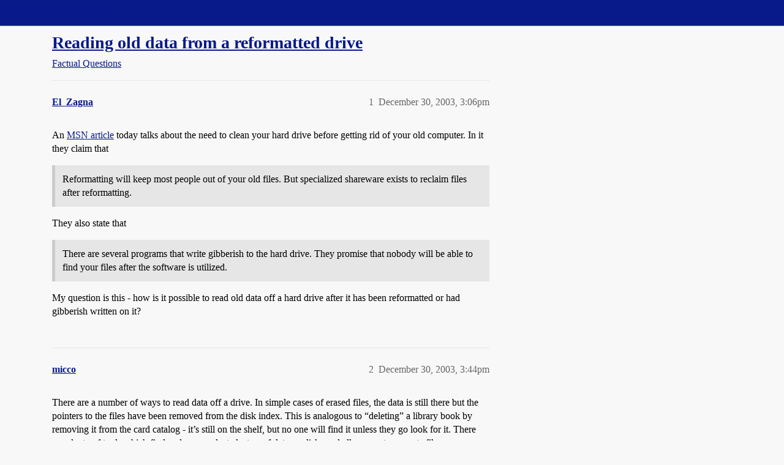

--- FILE ---
content_type: text/html; charset=utf-8
request_url: https://boards.straightdope.com/t/reading-old-data-from-a-reformatted-drive/221773
body_size: 5463
content:
<!DOCTYPE html>
<html lang="en">
  <head>
    <meta charset="utf-8">
    <title>Reading old data from a reformatted drive - Factual Questions - Straight Dope Message Board</title>
    <meta name="description" content="An MSN article today talks about the need to clean your hard drive before getting rid of your old computer. In it they claim that 

They also state that 

My question is this - how is it possible to read old data off a h&amp;hellip;">
    <meta name="generator" content="Discourse 2026.01.0-latest - https://github.com/discourse/discourse version 74b9dab90ff8a1c5a7ecb2a4f3692cb851f3ce23">
<link rel="icon" type="image/png" href="https://global.discourse-cdn.com/straightdope/optimized/2X/e/e489c3b7d8fce19c4b355dd4fc3f88cc39c34b87_2_32x32.png">
<link rel="apple-touch-icon" type="image/png" href="https://global.discourse-cdn.com/straightdope/optimized/2X/e/e489c3b7d8fce19c4b355dd4fc3f88cc39c34b87_2_180x180.png">
<meta name="theme-color" media="all" content="#081a8a">

<meta name="color-scheme" content="light">

<meta name="viewport" content="width=device-width, initial-scale=1.0, minimum-scale=1.0, viewport-fit=cover">
<link rel="canonical" href="https://boards.straightdope.com/t/reading-old-data-from-a-reformatted-drive/221773" />

<link rel="search" type="application/opensearchdescription+xml" href="https://boards.straightdope.com/opensearch.xml" title="Straight Dope Message Board Search">

    
    <link href="https://sea3.discourse-cdn.com/straightdope/stylesheets/color_definitions_straightdope_10_15_5225bac80ed7e16154fd1642f258258ad9f9aca9.css?__ws=boards.straightdope.com" media="all" rel="stylesheet" class="light-scheme" data-scheme-id="10"/>

<link href="https://sea3.discourse-cdn.com/straightdope/stylesheets/common_e9db86a332ee684a4a1a5e2848c9de3ace6edf07.css?__ws=boards.straightdope.com" media="all" rel="stylesheet" data-target="common"  />

  <link href="https://sea3.discourse-cdn.com/straightdope/stylesheets/mobile_e9db86a332ee684a4a1a5e2848c9de3ace6edf07.css?__ws=boards.straightdope.com" media="(max-width: 39.99999rem)" rel="stylesheet" data-target="mobile"  />
  <link href="https://sea3.discourse-cdn.com/straightdope/stylesheets/desktop_e9db86a332ee684a4a1a5e2848c9de3ace6edf07.css?__ws=boards.straightdope.com" media="(min-width: 40rem)" rel="stylesheet" data-target="desktop"  />



    <link href="https://sea3.discourse-cdn.com/straightdope/stylesheets/checklist_e9db86a332ee684a4a1a5e2848c9de3ace6edf07.css?__ws=boards.straightdope.com" media="all" rel="stylesheet" data-target="checklist"  />
    <link href="https://sea3.discourse-cdn.com/straightdope/stylesheets/discourse-adplugin_e9db86a332ee684a4a1a5e2848c9de3ace6edf07.css?__ws=boards.straightdope.com" media="all" rel="stylesheet" data-target="discourse-adplugin"  />
    <link href="https://sea3.discourse-cdn.com/straightdope/stylesheets/discourse-ai_e9db86a332ee684a4a1a5e2848c9de3ace6edf07.css?__ws=boards.straightdope.com" media="all" rel="stylesheet" data-target="discourse-ai"  />
    <link href="https://sea3.discourse-cdn.com/straightdope/stylesheets/discourse-akismet_e9db86a332ee684a4a1a5e2848c9de3ace6edf07.css?__ws=boards.straightdope.com" media="all" rel="stylesheet" data-target="discourse-akismet"  />
    <link href="https://sea3.discourse-cdn.com/straightdope/stylesheets/discourse-cakeday_e9db86a332ee684a4a1a5e2848c9de3ace6edf07.css?__ws=boards.straightdope.com" media="all" rel="stylesheet" data-target="discourse-cakeday"  />
    <link href="https://sea3.discourse-cdn.com/straightdope/stylesheets/discourse-data-explorer_e9db86a332ee684a4a1a5e2848c9de3ace6edf07.css?__ws=boards.straightdope.com" media="all" rel="stylesheet" data-target="discourse-data-explorer"  />
    <link href="https://sea3.discourse-cdn.com/straightdope/stylesheets/discourse-details_e9db86a332ee684a4a1a5e2848c9de3ace6edf07.css?__ws=boards.straightdope.com" media="all" rel="stylesheet" data-target="discourse-details"  />
    <link href="https://sea3.discourse-cdn.com/straightdope/stylesheets/discourse-github_e9db86a332ee684a4a1a5e2848c9de3ace6edf07.css?__ws=boards.straightdope.com" media="all" rel="stylesheet" data-target="discourse-github"  />
    <link href="https://sea3.discourse-cdn.com/straightdope/stylesheets/discourse-lazy-videos_e9db86a332ee684a4a1a5e2848c9de3ace6edf07.css?__ws=boards.straightdope.com" media="all" rel="stylesheet" data-target="discourse-lazy-videos"  />
    <link href="https://sea3.discourse-cdn.com/straightdope/stylesheets/discourse-local-dates_e9db86a332ee684a4a1a5e2848c9de3ace6edf07.css?__ws=boards.straightdope.com" media="all" rel="stylesheet" data-target="discourse-local-dates"  />
    <link href="https://sea3.discourse-cdn.com/straightdope/stylesheets/discourse-math_e9db86a332ee684a4a1a5e2848c9de3ace6edf07.css?__ws=boards.straightdope.com" media="all" rel="stylesheet" data-target="discourse-math"  />
    <link href="https://sea3.discourse-cdn.com/straightdope/stylesheets/discourse-narrative-bot_e9db86a332ee684a4a1a5e2848c9de3ace6edf07.css?__ws=boards.straightdope.com" media="all" rel="stylesheet" data-target="discourse-narrative-bot"  />
    <link href="https://sea3.discourse-cdn.com/straightdope/stylesheets/discourse-policy_e9db86a332ee684a4a1a5e2848c9de3ace6edf07.css?__ws=boards.straightdope.com" media="all" rel="stylesheet" data-target="discourse-policy"  />
    <link href="https://sea3.discourse-cdn.com/straightdope/stylesheets/discourse-presence_e9db86a332ee684a4a1a5e2848c9de3ace6edf07.css?__ws=boards.straightdope.com" media="all" rel="stylesheet" data-target="discourse-presence"  />
    <link href="https://sea3.discourse-cdn.com/straightdope/stylesheets/discourse-solved_e9db86a332ee684a4a1a5e2848c9de3ace6edf07.css?__ws=boards.straightdope.com" media="all" rel="stylesheet" data-target="discourse-solved"  />
    <link href="https://sea3.discourse-cdn.com/straightdope/stylesheets/discourse-templates_e9db86a332ee684a4a1a5e2848c9de3ace6edf07.css?__ws=boards.straightdope.com" media="all" rel="stylesheet" data-target="discourse-templates"  />
    <link href="https://sea3.discourse-cdn.com/straightdope/stylesheets/discourse-tooltips_e9db86a332ee684a4a1a5e2848c9de3ace6edf07.css?__ws=boards.straightdope.com" media="all" rel="stylesheet" data-target="discourse-tooltips"  />
    <link href="https://sea3.discourse-cdn.com/straightdope/stylesheets/discourse-topic-voting_e9db86a332ee684a4a1a5e2848c9de3ace6edf07.css?__ws=boards.straightdope.com" media="all" rel="stylesheet" data-target="discourse-topic-voting"  />
    <link href="https://sea3.discourse-cdn.com/straightdope/stylesheets/discourse-user-notes_e9db86a332ee684a4a1a5e2848c9de3ace6edf07.css?__ws=boards.straightdope.com" media="all" rel="stylesheet" data-target="discourse-user-notes"  />
    <link href="https://sea3.discourse-cdn.com/straightdope/stylesheets/footnote_e9db86a332ee684a4a1a5e2848c9de3ace6edf07.css?__ws=boards.straightdope.com" media="all" rel="stylesheet" data-target="footnote"  />
    <link href="https://sea3.discourse-cdn.com/straightdope/stylesheets/hosted-site_e9db86a332ee684a4a1a5e2848c9de3ace6edf07.css?__ws=boards.straightdope.com" media="all" rel="stylesheet" data-target="hosted-site"  />
    <link href="https://sea3.discourse-cdn.com/straightdope/stylesheets/poll_e9db86a332ee684a4a1a5e2848c9de3ace6edf07.css?__ws=boards.straightdope.com" media="all" rel="stylesheet" data-target="poll"  />
    <link href="https://sea3.discourse-cdn.com/straightdope/stylesheets/spoiler-alert_e9db86a332ee684a4a1a5e2848c9de3ace6edf07.css?__ws=boards.straightdope.com" media="all" rel="stylesheet" data-target="spoiler-alert"  />
    <link href="https://sea3.discourse-cdn.com/straightdope/stylesheets/discourse-ai_mobile_e9db86a332ee684a4a1a5e2848c9de3ace6edf07.css?__ws=boards.straightdope.com" media="(max-width: 39.99999rem)" rel="stylesheet" data-target="discourse-ai_mobile"  />
    <link href="https://sea3.discourse-cdn.com/straightdope/stylesheets/discourse-solved_mobile_e9db86a332ee684a4a1a5e2848c9de3ace6edf07.css?__ws=boards.straightdope.com" media="(max-width: 39.99999rem)" rel="stylesheet" data-target="discourse-solved_mobile"  />
    <link href="https://sea3.discourse-cdn.com/straightdope/stylesheets/discourse-topic-voting_mobile_e9db86a332ee684a4a1a5e2848c9de3ace6edf07.css?__ws=boards.straightdope.com" media="(max-width: 39.99999rem)" rel="stylesheet" data-target="discourse-topic-voting_mobile"  />
    <link href="https://sea3.discourse-cdn.com/straightdope/stylesheets/discourse-ai_desktop_e9db86a332ee684a4a1a5e2848c9de3ace6edf07.css?__ws=boards.straightdope.com" media="(min-width: 40rem)" rel="stylesheet" data-target="discourse-ai_desktop"  />
    <link href="https://sea3.discourse-cdn.com/straightdope/stylesheets/discourse-topic-voting_desktop_e9db86a332ee684a4a1a5e2848c9de3ace6edf07.css?__ws=boards.straightdope.com" media="(min-width: 40rem)" rel="stylesheet" data-target="discourse-topic-voting_desktop"  />
    <link href="https://sea3.discourse-cdn.com/straightdope/stylesheets/poll_desktop_e9db86a332ee684a4a1a5e2848c9de3ace6edf07.css?__ws=boards.straightdope.com" media="(min-width: 40rem)" rel="stylesheet" data-target="poll_desktop"  />

  <link href="https://sea3.discourse-cdn.com/straightdope/stylesheets/common_theme_26_23ba66f736f3dfeb39b0813a19fc5b1aa1b04391.css?__ws=boards.straightdope.com" media="all" rel="stylesheet" data-target="common_theme" data-theme-id="26" data-theme-name="custom ads"/>
<link href="https://sea3.discourse-cdn.com/straightdope/stylesheets/common_theme_9_9f0fdbdec1dace14ba6fcf5bf03bc1a4539def6e.css?__ws=boards.straightdope.com" media="all" rel="stylesheet" data-target="common_theme" data-theme-id="9" data-theme-name="custom header links"/>
<link href="https://sea3.discourse-cdn.com/straightdope/stylesheets/common_theme_11_942171d32cf1a5e56877638f843eca4960e2b0d8.css?__ws=boards.straightdope.com" media="all" rel="stylesheet" data-target="common_theme" data-theme-id="11" data-theme-name="easy footer"/>
<link href="https://sea3.discourse-cdn.com/straightdope/stylesheets/common_theme_24_8eea075c5b5895971e0215d552f1031a98e76616.css?__ws=boards.straightdope.com" media="all" rel="stylesheet" data-target="common_theme" data-theme-id="24" data-theme-name="icon header links"/>
<link href="https://sea3.discourse-cdn.com/straightdope/stylesheets/common_theme_15_cd4c02a80b0c9a579b0e474be3b9efb7a541b598.css?__ws=boards.straightdope.com" media="all" rel="stylesheet" data-target="common_theme" data-theme-id="15" data-theme-name="straight dope light"/>
<link href="https://sea3.discourse-cdn.com/straightdope/stylesheets/common_theme_20_49c233659152609241edca84ce1cc04c1c8f5746.css?__ws=boards.straightdope.com" media="all" rel="stylesheet" data-target="common_theme" data-theme-id="20" data-theme-name="hide flagging options"/>
    
    <link href="https://sea3.discourse-cdn.com/straightdope/stylesheets/desktop_theme_15_9e21751440df16d872407fc201c9492e45fc511f.css?__ws=boards.straightdope.com" media="(min-width: 40rem)" rel="stylesheet" data-target="desktop_theme" data-theme-id="15" data-theme-name="straight dope light"/>

    
<!-- Google Tag Manager -->
<script defer="" src="https://sea3.discourse-cdn.com/straightdope/theme-javascripts/8898f2da089803c5a8a0d5664058b30b6d4944b3.js?__ws=boards.straightdope.com" data-theme-id="12" nonce="n7Z2Lw495pdoTBPDhMtqA81Pn"></script>
<!-- End Google Tag Manager -—>
</head>-->
<!-- This is utilized for the custom ads component -->
<script defer="" data-domain="boards.straightdope.com" src="https://www.discourse.org/js/script.outbound-links.tagged-events.js" nonce="n7Z2Lw495pdoTBPDhMtqA81Pn"></script>
    <meta id="data-ga-universal-analytics" data-tracking-code="UA-52083976-16" data-json="{&quot;cookieDomain&quot;:&quot;boards.straightdope.com&quot;}" data-auto-link-domains="">

  <script defer src="https://global.discourse-cdn.com/straightdope/assets/google-universal-analytics-v3-b3a99bbc.br.js" data-discourse-entrypoint="google-universal-analytics-v3" nonce="n7Z2Lw495pdoTBPDhMtqA81Pn"></script>


        <link rel="alternate nofollow" type="application/rss+xml" title="RSS feed of &#39;Reading old data from a reformatted drive&#39;" href="https://boards.straightdope.com/t/reading-old-data-from-a-reformatted-drive/221773.rss" />
    <meta property="og:site_name" content="Straight Dope Message Board" />
<meta property="og:type" content="website" />
<meta name="twitter:card" content="summary" />
<meta name="twitter:image" content="https://global.discourse-cdn.com/straightdope/original/2X/e/e489c3b7d8fce19c4b355dd4fc3f88cc39c34b87.png" />
<meta property="og:image" content="https://global.discourse-cdn.com/straightdope/original/2X/e/e489c3b7d8fce19c4b355dd4fc3f88cc39c34b87.png" />
<meta property="og:url" content="https://boards.straightdope.com/t/reading-old-data-from-a-reformatted-drive/221773" />
<meta name="twitter:url" content="https://boards.straightdope.com/t/reading-old-data-from-a-reformatted-drive/221773" />
<meta property="og:title" content="Reading old data from a reformatted drive" />
<meta name="twitter:title" content="Reading old data from a reformatted drive" />
<meta property="og:description" content="An MSN article today talks about the need to clean your hard drive before getting rid of your old computer. In it they claim that   They also state that   My question is this - how is it possible to read old data off a hard drive after it has been reformatted or had gibberish written on it?" />
<meta name="twitter:description" content="An MSN article today talks about the need to clean your hard drive before getting rid of your old computer. In it they claim that   They also state that   My question is this - how is it possible to read old data off a hard drive after it has been reformatted or had gibberish written on it?" />
<meta property="og:article:section" content="Factual Questions" />
<meta property="og:article:section:color" content="0088CC" />
<meta property="article:published_time" content="2003-12-30T15:06:01+00:00" />
<meta property="og:ignore_canonical" content="true" />


    
  </head>
  <body class="crawler ">
    
    <header>
  <a href="/">Straight Dope Message Board</a>
</header>

    <div id="main-outlet" class="wrap" role="main">
        <div id="topic-title">
    <h1>
      <a href="/t/reading-old-data-from-a-reformatted-drive/221773">Reading old data from a reformatted drive</a>
    </h1>

      <div class="topic-category" itemscope itemtype="http://schema.org/BreadcrumbList">
          <span itemprop="itemListElement" itemscope itemtype="http://schema.org/ListItem">
            <a href="/c/factual-questions/9" class="badge-wrapper bullet" itemprop="item">
              <span class='badge-category-bg' style='background-color: #0088CC'></span>
              <span class='badge-category clear-badge'>
                <span class='category-name' itemprop='name'>Factual Questions</span>
              </span>
            </a>
            <meta itemprop="position" content="1" />
          </span>
      </div>

  </div>

  

    <div itemscope itemtype='http://schema.org/DiscussionForumPosting'>
      <meta itemprop='headline' content='Reading old data from a reformatted drive'>
      <link itemprop='url' href='https://boards.straightdope.com/t/reading-old-data-from-a-reformatted-drive/221773'>
      <meta itemprop='datePublished' content='2003-12-30T15:06:01Z'>
        <meta itemprop='articleSection' content='Factual Questions'>
      <meta itemprop='keywords' content=''>
      <div itemprop='publisher' itemscope itemtype="http://schema.org/Organization">
        <meta itemprop='name' content='Straight Dope Message Board'>
          <div itemprop='logo' itemscope itemtype="http://schema.org/ImageObject">
            <meta itemprop='url' content='https://global.discourse-cdn.com/straightdope/original/2X/8/869bc1b860d43b6812f2b6372013429a49590e87.jpeg'>
          </div>
      </div>


          <div id='post_1'  class='topic-body crawler-post'>
            <div class='crawler-post-meta'>
              <span class="creator" itemprop="author" itemscope itemtype="http://schema.org/Person">
                <a itemprop="url" rel='nofollow' href='https://boards.straightdope.com/u/El_Zagna'><span itemprop='name'>El_Zagna</span></a>
                
              </span>

                <link itemprop="mainEntityOfPage" href="https://boards.straightdope.com/t/reading-old-data-from-a-reformatted-drive/221773">


              <span class="crawler-post-infos">
                  <time  datetime='2003-12-30T15:06:01Z' class='post-time'>
                    December 30, 2003,  3:06pm
                  </time>
                  <meta itemprop='dateModified' content='2003-12-30T15:06:01Z'>
              <span itemprop='position'>1</span>
              </span>
            </div>
            <div class='post' itemprop='text'>
              <p>An <a href="http://www.bcentral.com/articles/komando/126.asp" rel="nofollow noopener">MSN article</a> today talks about the need to clean your hard drive before getting rid of your old computer. In it they claim that</p>
<aside class="quote no-group">
<blockquote>
<p>Reformatting will keep most people out of your old files. But specialized shareware exists to reclaim files after reformatting.</p>
</blockquote>
</aside>
<p>They also state that</p>
<aside class="quote no-group">
<blockquote>
<p>There are several programs that write gibberish to the hard drive. They promise that nobody will be able to find your files after the software is utilized.</p>
</blockquote>
</aside>
<p>My question is this - how is it possible to read old data off a hard drive after it has been reformatted or had gibberish written on it?</p>
            </div>

            <div itemprop="interactionStatistic" itemscope itemtype="http://schema.org/InteractionCounter">
              <meta itemprop="interactionType" content="http://schema.org/LikeAction"/>
              <meta itemprop="userInteractionCount" content="0" />
              <span class='post-likes'></span>
            </div>


            
          </div>
          <div id='post_2' itemprop='comment' itemscope itemtype='http://schema.org/Comment' class='topic-body crawler-post'>
            <div class='crawler-post-meta'>
              <span class="creator" itemprop="author" itemscope itemtype="http://schema.org/Person">
                <a itemprop="url" rel='nofollow' href='https://boards.straightdope.com/u/micco'><span itemprop='name'>micco</span></a>
                
              </span>



              <span class="crawler-post-infos">
                  <time itemprop='datePublished' datetime='2003-12-30T15:44:43Z' class='post-time'>
                    December 30, 2003,  3:44pm
                  </time>
                  <meta itemprop='dateModified' content='2003-12-30T15:44:43Z'>
              <span itemprop='position'>2</span>
              </span>
            </div>
            <div class='post' itemprop='text'>
              <p>There are a number of ways to read data off a drive.  In simple cases of erased files, the data is still there but the pointers to the files have been removed from the disk index.  This is analogous to “deleting” a library book by removing it from the card catalog - it’s still on the shelf, but no one will find it unless they go look for it.  There are plenty of tools which find and recover lost clusters of data on disks and allow you to recreate files.</p>
<p>A more thorough deletion will overwrite the deleted files so these unreferenced areas no longer contain valid data.  There are a number of tools for doing this, and many of them contain procedures which meet certain standards for deletion, which specify things like overwriting several times with alternating sequences of all ones, all zeros, pseudo-random data, etc.  This will prevent simple file recovery tools from working.</p>
<p>The next level of analysis is to look at the values stored along the sides of each individual bit.  When the write head makes a pass along the disk, it may be offset slightly in one direction or another.  For example, if the write head was offset lightly left when it wrote your data and was then offset slightly right when it overwrote it, the original data is still recoverable by analyzing a narrow band on the left side of the bit’s allotted space.  The tools to do this are expensive and require dedicated hardware to analyze the disk bit by bit, but these methods can be used to recover data from disks even when they have been overwritten and physically broken.  That’s why the US government standards for deleting secure data involve not just overwriting but shredding the physical disk and incinerating.</p>
<p>This has been discussed before, so a search on this board will reveal several threads about recovery methods.</p>
            </div>

            <div itemprop="interactionStatistic" itemscope itemtype="http://schema.org/InteractionCounter">
              <meta itemprop="interactionType" content="http://schema.org/LikeAction"/>
              <meta itemprop="userInteractionCount" content="0" />
              <span class='post-likes'></span>
            </div>


            
          </div>
          <div id='post_3' itemprop='comment' itemscope itemtype='http://schema.org/Comment' class='topic-body crawler-post'>
            <div class='crawler-post-meta'>
              <span class="creator" itemprop="author" itemscope itemtype="http://schema.org/Person">
                <a itemprop="url" rel='nofollow' href='https://boards.straightdope.com/u/Mangetout'><span itemprop='name'>Mangetout</span></a>
                
              </span>



              <span class="crawler-post-infos">
                  <time itemprop='datePublished' datetime='2003-12-30T15:52:22Z' class='post-time'>
                    December 30, 2003,  3:52pm
                  </time>
                  <meta itemprop='dateModified' content='2003-12-30T15:52:22Z'>
              <span itemprop='position'>3</span>
              </span>
            </div>
            <div class='post' itemprop='text'>
              <p>I think that with very specialised techniques, it is even possible to recover data from the sides of a track if the heads are aligned on each pass - as far as I understand it, overwriting data doesn’t completely change the state of the magnetic domain, but that writing the new state can do something akin to squeezing the existing magnetic state to the edge of the domain.</p>
            </div>

            <div itemprop="interactionStatistic" itemscope itemtype="http://schema.org/InteractionCounter">
              <meta itemprop="interactionType" content="http://schema.org/LikeAction"/>
              <meta itemprop="userInteractionCount" content="0" />
              <span class='post-likes'></span>
            </div>


            
          </div>
    </div>


    <div id="related-topics" class="more-topics__list " role="complementary" aria-labelledby="related-topics-title">
  <h3 id="related-topics-title" class="more-topics__list-title">
    Related topics
  </h3>
  <div class="topic-list-container" itemscope itemtype='http://schema.org/ItemList'>
    <meta itemprop='itemListOrder' content='http://schema.org/ItemListOrderDescending'>
    <table class='topic-list'>
      <thead>
        <tr>
          <th>Topic</th>
          <th></th>
          <th class="replies">Replies</th>
          <th class="views">Views</th>
          <th>Activity</th>
        </tr>
      </thead>
      <tbody>
          <tr class="topic-list-item" id="topic-list-item-78375">
            <td class="main-link" itemprop='itemListElement' itemscope itemtype='http://schema.org/ListItem'>
              <meta itemprop='position' content='1'>
              <span class="link-top-line">
                <a itemprop='url' href='https://boards.straightdope.com/t/undeleting-files/78375' class='title raw-link raw-topic-link'>Undeleting Files</a>
              </span>
              <div class="link-bottom-line">
                  <a href='/c/factual-questions/9' class='badge-wrapper bullet'>
                    <span class='badge-category-bg' style='background-color: #0088CC'></span>
                    <span class='badge-category clear-badge'>
                      <span class='category-name'>Factual Questions</span>
                    </span>
                  </a>
                  <div class="discourse-tags">
                  </div>
              </div>
            </td>
            <td class="replies">
              <span class='posts' title='posts'>3</span>
            </td>
            <td class="views">
              <span class='views' title='views'>1028</span>
            </td>
            <td>
              August 28, 2001
            </td>
          </tr>
          <tr class="topic-list-item" id="topic-list-item-211420">
            <td class="main-link" itemprop='itemListElement' itemscope itemtype='http://schema.org/ListItem'>
              <meta itemprop='position' content='2'>
              <span class="link-top-line">
                <a itemprop='url' href='https://boards.straightdope.com/t/how-do-they-recover-data/211420' class='title raw-link raw-topic-link'>How do they &#39;recover data&#39;?</a>
              </span>
              <div class="link-bottom-line">
                  <a href='/c/factual-questions/9' class='badge-wrapper bullet'>
                    <span class='badge-category-bg' style='background-color: #0088CC'></span>
                    <span class='badge-category clear-badge'>
                      <span class='category-name'>Factual Questions</span>
                    </span>
                  </a>
                  <div class="discourse-tags">
                  </div>
              </div>
            </td>
            <td class="replies">
              <span class='posts' title='posts'>32</span>
            </td>
            <td class="views">
              <span class='views' title='views'>2363</span>
            </td>
            <td>
              August 29, 2020
            </td>
          </tr>
          <tr class="topic-list-item" id="topic-list-item-127091">
            <td class="main-link" itemprop='itemListElement' itemscope itemtype='http://schema.org/ListItem'>
              <meta itemprop='position' content='3'>
              <span class="link-top-line">
                <a itemprop='url' href='https://boards.straightdope.com/t/impossible-to-permanently-delete-data-rubbish/127091' class='title raw-link raw-topic-link'>Impossible to permanently delete data? rubbish!</a>
              </span>
              <div class="link-bottom-line">
                  <a href='/c/miscellaneous-and-personal-stuff-i-must-share/10' class='badge-wrapper bullet'>
                    <span class='badge-category-bg' style='background-color: #0088CC'></span>
                    <span class='badge-category clear-badge'>
                      <span class='category-name'>Miscellaneous and Personal Stuff I Must Share</span>
                    </span>
                  </a>
                  <div class="discourse-tags">
                  </div>
              </div>
            </td>
            <td class="replies">
              <span class='posts' title='posts'>35</span>
            </td>
            <td class="views">
              <span class='views' title='views'>1605</span>
            </td>
            <td>
              September 8, 2002
            </td>
          </tr>
          <tr class="topic-list-item" id="topic-list-item-399579">
            <td class="main-link" itemprop='itemListElement' itemscope itemtype='http://schema.org/ListItem'>
              <meta itemprop='position' content='4'>
              <span class="link-top-line">
                <a itemprop='url' href='https://boards.straightdope.com/t/can-the-fbi-etc-read-a-disk-drive-that-has-been-properly-overwritten-once/399579' class='title raw-link raw-topic-link'>can the FBI etc read a disk drive that has been properly overwritten once?</a>
              </span>
              <div class="link-bottom-line">
                  <a href='/c/factual-questions/9' class='badge-wrapper bullet'>
                    <span class='badge-category-bg' style='background-color: #0088CC'></span>
                    <span class='badge-category clear-badge'>
                      <span class='category-name'>Factual Questions</span>
                    </span>
                  </a>
                  <div class="discourse-tags">
                  </div>
              </div>
            </td>
            <td class="replies">
              <span class='posts' title='posts'>21</span>
            </td>
            <td class="views">
              <span class='views' title='views'>2549</span>
            </td>
            <td>
              April 12, 2007
            </td>
          </tr>
          <tr class="topic-list-item" id="topic-list-item-267398">
            <td class="main-link" itemprop='itemListElement' itemscope itemtype='http://schema.org/ListItem'>
              <meta itemprop='position' content='5'>
              <span class="link-top-line">
                <a itemprop='url' href='https://boards.straightdope.com/t/how-do-experts-recover-overwritten-data-from-a-hard-drive/267398' class='title raw-link raw-topic-link'>How do experts &quot;recover&quot; overwritten data from a hard drive?</a>
              </span>
              <div class="link-bottom-line">
                  <a href='/c/factual-questions/9' class='badge-wrapper bullet'>
                    <span class='badge-category-bg' style='background-color: #0088CC'></span>
                    <span class='badge-category clear-badge'>
                      <span class='category-name'>Factual Questions</span>
                    </span>
                  </a>
                  <div class="discourse-tags">
                  </div>
              </div>
            </td>
            <td class="replies">
              <span class='posts' title='posts'>6</span>
            </td>
            <td class="views">
              <span class='views' title='views'>9716</span>
            </td>
            <td>
              October 4, 2004
            </td>
          </tr>
      </tbody>
    </table>
  </div>
</div>





    </div>
    <footer class="container wrap">
  <nav class='crawler-nav'>
    <ul>
      <li itemscope itemtype='http://schema.org/SiteNavigationElement'>
        <span itemprop='name'>
          <a href='/' itemprop="url">Home </a>
        </span>
      </li>
      <li itemscope itemtype='http://schema.org/SiteNavigationElement'>
        <span itemprop='name'>
          <a href='/categories' itemprop="url">Categories </a>
        </span>
      </li>
      <li itemscope itemtype='http://schema.org/SiteNavigationElement'>
        <span itemprop='name'>
          <a href='/guidelines' itemprop="url">Guidelines </a>
        </span>
      </li>
        <li itemscope itemtype='http://schema.org/SiteNavigationElement'>
          <span itemprop='name'>
            <a href='/tos' itemprop="url">Terms of Service </a>
          </span>
        </li>
        <li itemscope itemtype='http://schema.org/SiteNavigationElement'>
          <span itemprop='name'>
            <a href='/privacy' itemprop="url">Privacy Policy </a>
          </span>
        </li>
    </ul>
  </nav>
  <p class='powered-by-link'>Powered by <a href="https://www.discourse.org">Discourse</a>, best viewed with JavaScript enabled</p>
</footer>

    
    
<!-- Google Tag Manager (noscript) -->
<noscript><iframe src="https://www.googletagmanager.com/ns.html?id=GTM-MMT5W69" height="0" width="0" style="display:none;visibility:hidden"></iframe></noscript>
<!-- End Google Tag Manager (noscript) -->

  </body>
  
</html>


--- FILE ---
content_type: text/css
request_url: https://sea3.discourse-cdn.com/straightdope/stylesheets/discourse-narrative-bot_e9db86a332ee684a4a1a5e2848c9de3ace6edf07.css?__ws=boards.straightdope.com
body_size: -178
content:
article[data-user-id="-2"] div.cooked iframe{border:0}
/*# sourceMappingURL=discourse-narrative-bot_e9db86a332ee684a4a1a5e2848c9de3ace6edf07.css.map?__ws=boards.straightdope.com */


--- FILE ---
content_type: text/css
request_url: https://sea3.discourse-cdn.com/straightdope/stylesheets/discourse-tooltips_e9db86a332ee684a4a1a5e2848c9de3ace6edf07.css?__ws=boards.straightdope.com
body_size: -123
content:
.d-tooltip-content{font-size:.8em;color:var(--primary-medium)}.topic-list-body .link-top-line .fk-d-tooltip__trigger,.topic-list-body .link-top-line .fk-d-tooltip__trigger-container{display:inline}
/*# sourceMappingURL=discourse-tooltips_e9db86a332ee684a4a1a5e2848c9de3ace6edf07.css.map?__ws=boards.straightdope.com */


--- FILE ---
content_type: text/css
request_url: https://sea3.discourse-cdn.com/straightdope/stylesheets/discourse-topic-voting_desktop_e9db86a332ee684a4a1a5e2848c9de3ace6edf07.css?__ws=boards.straightdope.com
body_size: -183
content:
.vote-count-wrapper{font-size:var(--font-up-2);height:40px}
/*# sourceMappingURL=discourse-topic-voting_desktop_e9db86a332ee684a4a1a5e2848c9de3ace6edf07.css.map?__ws=boards.straightdope.com */

--- FILE ---
content_type: text/css
request_url: https://sea3.discourse-cdn.com/straightdope/stylesheets/common_theme_24_8eea075c5b5895971e0215d552f1031a98e76616.css?__ws=boards.straightdope.com
body_size: -173
content:
.desktop-view .vmo{display:none}.mobile-view .vdo{display:none}.custom-header-icon-link img{width:100%}
/*# sourceMappingURL=common_theme_24_8eea075c5b5895971e0215d552f1031a98e76616.css.map?__ws=boards.straightdope.com */


--- FILE ---
content_type: text/css
request_url: https://sea3.discourse-cdn.com/straightdope/stylesheets/common_theme_20_49c233659152609241edca84ce1cc04c1c8f5746.css?__ws=boards.straightdope.com
body_size: -169
content:
.flag-action-type .controls.off_topic{display:none}.flag-action-type .controls.inappropriate{display:none}
/*# sourceMappingURL=common_theme_20_49c233659152609241edca84ce1cc04c1c8f5746.css.map?__ws=boards.straightdope.com */